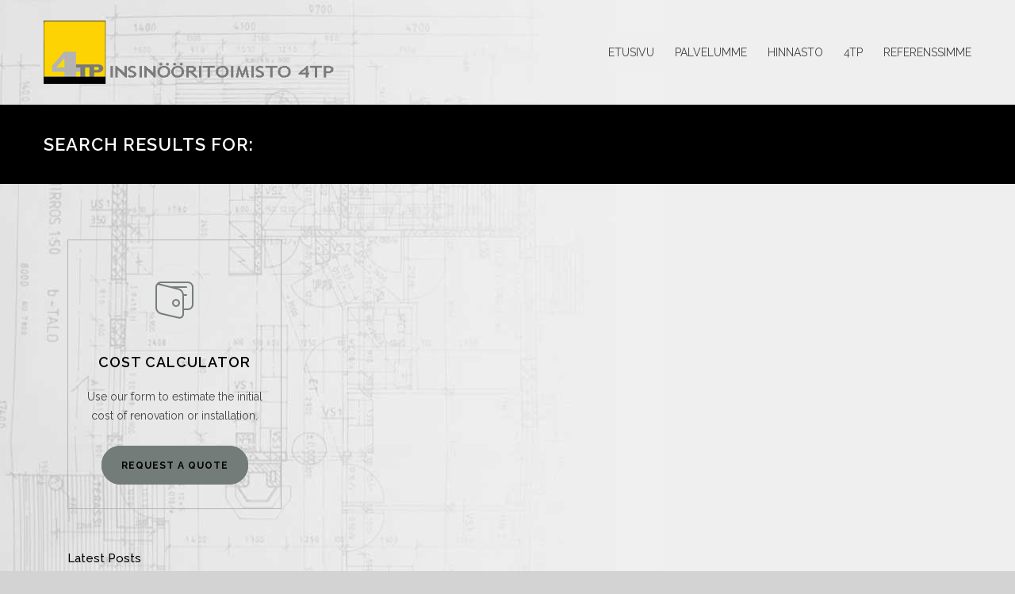

--- FILE ---
content_type: text/html; charset=UTF-8
request_url: http://www.4tp.fi/search-page-template/
body_size: 5727
content:
<!DOCTYPE html>
<html lang="fi">
		<head>
		<!--meta-->
		<meta charset="UTF-8" />
		<meta name="generator" content="WordPress 5.7.14" />
		<meta name="viewport" content="width=device-width, initial-scale=1, maximum-scale=1.2" />
		<meta name="description" content="4TP: Kiinteistöalan asiantuntijapalveluja" />
		<meta name="format-detection" content="telephone=no" />
		<!--style-->
		<link rel="alternate" type="application/rss+xml" title="RSS 2.0" href="http://www.4tp.fi/feed/" />
		<link rel="pingback" href="http://www.4tp.fi/xmlrpc.php" />
		<link rel="shortcut icon" href="http://www.4tp.fi/wp-content/images/favicon.ico" />
		<title>Search Page Template &#8211; www.4tp.fi</title>
<meta name='robots' content='max-image-preview:large' />
<link rel='dns-prefetch' href='//maps.google.com' />
<link rel='dns-prefetch' href='//fonts.googleapis.com' />
<link rel='dns-prefetch' href='//s.w.org' />
<link rel="alternate" type="application/rss+xml" title="www.4tp.fi &raquo; syöte" href="http://www.4tp.fi/feed/" />
<link rel="alternate" type="application/rss+xml" title="www.4tp.fi &raquo; kommenttien syöte" href="http://www.4tp.fi/comments/feed/" />
<link rel="alternate" type="application/rss+xml" title="www.4tp.fi &raquo; Search Page Template kommenttien syöte" href="http://www.4tp.fi/search-page-template/feed/" />
		<script type="text/javascript">
			window._wpemojiSettings = {"baseUrl":"https:\/\/s.w.org\/images\/core\/emoji\/13.0.1\/72x72\/","ext":".png","svgUrl":"https:\/\/s.w.org\/images\/core\/emoji\/13.0.1\/svg\/","svgExt":".svg","source":{"concatemoji":"http:\/\/www.4tp.fi\/wp-includes\/js\/wp-emoji-release.min.js?ver=5.7.14"}};
			!function(e,a,t){var n,r,o,i=a.createElement("canvas"),p=i.getContext&&i.getContext("2d");function s(e,t){var a=String.fromCharCode;p.clearRect(0,0,i.width,i.height),p.fillText(a.apply(this,e),0,0);e=i.toDataURL();return p.clearRect(0,0,i.width,i.height),p.fillText(a.apply(this,t),0,0),e===i.toDataURL()}function c(e){var t=a.createElement("script");t.src=e,t.defer=t.type="text/javascript",a.getElementsByTagName("head")[0].appendChild(t)}for(o=Array("flag","emoji"),t.supports={everything:!0,everythingExceptFlag:!0},r=0;r<o.length;r++)t.supports[o[r]]=function(e){if(!p||!p.fillText)return!1;switch(p.textBaseline="top",p.font="600 32px Arial",e){case"flag":return s([127987,65039,8205,9895,65039],[127987,65039,8203,9895,65039])?!1:!s([55356,56826,55356,56819],[55356,56826,8203,55356,56819])&&!s([55356,57332,56128,56423,56128,56418,56128,56421,56128,56430,56128,56423,56128,56447],[55356,57332,8203,56128,56423,8203,56128,56418,8203,56128,56421,8203,56128,56430,8203,56128,56423,8203,56128,56447]);case"emoji":return!s([55357,56424,8205,55356,57212],[55357,56424,8203,55356,57212])}return!1}(o[r]),t.supports.everything=t.supports.everything&&t.supports[o[r]],"flag"!==o[r]&&(t.supports.everythingExceptFlag=t.supports.everythingExceptFlag&&t.supports[o[r]]);t.supports.everythingExceptFlag=t.supports.everythingExceptFlag&&!t.supports.flag,t.DOMReady=!1,t.readyCallback=function(){t.DOMReady=!0},t.supports.everything||(n=function(){t.readyCallback()},a.addEventListener?(a.addEventListener("DOMContentLoaded",n,!1),e.addEventListener("load",n,!1)):(e.attachEvent("onload",n),a.attachEvent("onreadystatechange",function(){"complete"===a.readyState&&t.readyCallback()})),(n=t.source||{}).concatemoji?c(n.concatemoji):n.wpemoji&&n.twemoji&&(c(n.twemoji),c(n.wpemoji)))}(window,document,window._wpemojiSettings);
		</script>
		<style type="text/css">
img.wp-smiley,
img.emoji {
	display: inline !important;
	border: none !important;
	box-shadow: none !important;
	height: 1em !important;
	width: 1em !important;
	margin: 0 .07em !important;
	vertical-align: -0.1em !important;
	background: none !important;
	padding: 0 !important;
}
</style>
	<link rel='stylesheet' id='wp-block-library-css'  href='http://www.4tp.fi/wp-includes/css/dist/block-library/style.min.css?ver=5.7.14' type='text/css' media='all' />
<link rel='stylesheet' id='contact-form-7-css'  href='http://www.4tp.fi/wp-content/plugins/contact-form-7/includes/css/styles.css?ver=5.4.1' type='text/css' media='all' />
<link rel='stylesheet' id='google-font-raleway-css'  href='//fonts.googleapis.com/css?family=Raleway%3A100%2C300%2C400%2C500%2C600%2C700%2C900&#038;ver=5.7.14' type='text/css' media='all' />
<link rel='stylesheet' id='reset-css'  href='http://www.4tp.fi/wp-content/themes/renovate/style/reset.css?ver=5.7.14' type='text/css' media='all' />
<link rel='stylesheet' id='superfish-css'  href='http://www.4tp.fi/wp-content/themes/renovate/style/superfish.css?ver=5.7.14' type='text/css' media='all' />
<link rel='stylesheet' id='prettyPhoto-css'  href='http://www.4tp.fi/wp-content/themes/renovate/style/prettyPhoto.css?ver=5.7.14' type='text/css' media='all' />
<link rel='stylesheet' id='jquery-qtip-css'  href='http://www.4tp.fi/wp-content/themes/renovate/style/jquery.qtip.css?ver=5.7.14' type='text/css' media='all' />
<link rel='stylesheet' id='odometer-css'  href='http://www.4tp.fi/wp-content/themes/renovate/style/odometer-theme-default.css?ver=5.7.14' type='text/css' media='all' />
<link rel='stylesheet' id='animations-css'  href='http://www.4tp.fi/wp-content/themes/renovate/style/animations.css?ver=5.7.14' type='text/css' media='all' />
<link rel='stylesheet' id='main-style-css'  href='http://www.4tp.fi/wp-content/themes/renovate/style.css?ver=5.7.14' type='text/css' media='all' />
<link rel='stylesheet' id='responsive-css'  href='http://www.4tp.fi/wp-content/themes/renovate/style/responsive.css?ver=5.7.14' type='text/css' media='all' />
<link rel='stylesheet' id='re-streamline-small-css'  href='http://www.4tp.fi/wp-content/themes/renovate/fonts/streamline-small/styles.css?ver=5.7.14' type='text/css' media='all' />
<link rel='stylesheet' id='re-streamline-large-css'  href='http://www.4tp.fi/wp-content/themes/renovate/fonts/streamline-large/styles.css?ver=5.7.14' type='text/css' media='all' />
<link rel='stylesheet' id='re-template-css'  href='http://www.4tp.fi/wp-content/themes/renovate/fonts/template/styles.css?ver=5.7.14' type='text/css' media='all' />
<link rel='stylesheet' id='re-social-css'  href='http://www.4tp.fi/wp-content/themes/renovate/fonts/social/styles.css?ver=5.7.14' type='text/css' media='all' />
<link rel='stylesheet' id='custom-css'  href='http://www.4tp.fi/wp-content/themes/renovate/custom.css?ver=5.7.14' type='text/css' media='all' />
<link rel='stylesheet' id='js_composer_front-css'  href='http://www.4tp.fi/wp-content/plugins/js_composer/assets/css/js_composer.min.css?ver=4.9.2' type='text/css' media='all' />
<script type='text/javascript' src='http://www.4tp.fi/wp-includes/js/jquery/jquery.min.js?ver=3.5.1' id='jquery-core-js'></script>
<script type='text/javascript' src='http://www.4tp.fi/wp-includes/js/jquery/jquery-migrate.min.js?ver=3.3.2' id='jquery-migrate-js'></script>
<script type='text/javascript' src='//maps.google.com/maps/api/js?sensor=false&#038;ver=5.7.14' id='google-maps-v3-js'></script>
<link rel="https://api.w.org/" href="http://www.4tp.fi/wp-json/" /><link rel="alternate" type="application/json" href="http://www.4tp.fi/wp-json/wp/v2/pages/294" /><link rel="EditURI" type="application/rsd+xml" title="RSD" href="http://www.4tp.fi/xmlrpc.php?rsd" />
<link rel="wlwmanifest" type="application/wlwmanifest+xml" href="http://www.4tp.fi/wp-includes/wlwmanifest.xml" /> 
<meta name="generator" content="WordPress 5.7.14" />
<link rel="canonical" href="http://www.4tp.fi/search-page-template/" />
<link rel='shortlink' href='http://www.4tp.fi/?p=294' />
<link rel="alternate" type="application/json+oembed" href="http://www.4tp.fi/wp-json/oembed/1.0/embed?url=http%3A%2F%2Fwww.4tp.fi%2Fsearch-page-template%2F" />
<link rel="alternate" type="text/xml+oembed" href="http://www.4tp.fi/wp-json/oembed/1.0/embed?url=http%3A%2F%2Fwww.4tp.fi%2Fsearch-page-template%2F&#038;format=xml" />
<meta name="generator" content="Powered by Visual Composer - drag and drop page builder for WordPress."/>
<!--[if lte IE 9]><link rel="stylesheet" type="text/css" href="http://www.4tp.fi/wp-content/plugins/js_composer/assets/css/vc_lte_ie9.min.css" media="screen"><![endif]--><!--[if IE  8]><link rel="stylesheet" type="text/css" href="http://www.4tp.fi/wp-content/plugins/js_composer/assets/css/vc-ie8.min.css" media="screen"><![endif]--><style type="text/css" id="custom-background-css">
body.custom-background { background-color: #d3d3d3; }
</style>
	<noscript><style type="text/css"> .wpb_animate_when_almost_visible { opacity: 1; }</style></noscript><!--custom style-->
<style type="text/css">
		p a,
	table a,
	blockquote:before,
	.header h1,
	.header h1 a,
	.sf-menu li:hover a, .sf-menu li:hover a:visited,
	.sf-menu a:hover,
	.sf-menu a:visited:hover,
	.sf-menu li.current-menu-item a,
	.sf-menu li.current-menu-parent a,
	.sf-menu li.current-menu-ancestor a,
	.menu-container .sf-menu li ul li.current-menu-item a,
	.menu-container .sf-menu li ul li.current-menu-parent a,
	.menu-container .sf-menu li ul li.current-menu-ancestor a,
	.menu-container .sf-menu li.menu-item-has-children ul li a:hover,
	.menu-container .sf-menu li.menu-item-has-children:hover ul li.current-menu-item a,
	.menu-container .sf-menu li.menu-item-has-children:hover ul li.current-menu-parent a,
	.menu-container .sf-menu li.menu-item-has-children:hover ul li.current-menu-ancestor a,
	.menu-container .sf-menu li.menu-item-has-children:hover ul li.current-menu-item ul li a:hover,
	.menu-container .sf-menu li.menu-item-has-children:hover ul li.current-menu-parent ul li a:hover,
	.menu-container .sf-menu li.menu-item-has-children:hover ul li.current-menu-ancestor ul li a:hover,
	.menu-container .sf-menu li.menu-item-has-children:hover ul li ul li.current-menu-item a,
	.menu-container .sf-menu li.menu-item-has-children:hover ul li ul li.current-menu-parent a,
	.menu-container .sf-menu li.menu-item-has-children:hover ul li ul li.current-menu-ancestor a,
	.menu-container .sf-menu li:hover ul li.sfHover>a,
	.feature-item:before,
	.contact-details-box:before,
	.blog .post-details .date h2,
	.blog .post-details li:before,
	.re-action-button:before,
	.announcement .vertical-align-cell:before,
	.call-to-action:before,
	#cancel-comment,
	.list li a,
	li.template-bullet:before,
	.ui-tabs-nav a:before,
	.accordion  .ui-accordion-header .ui-accordion-header-icon,
	.cost-calculator-box:before,
	.cost-calculator-price,
	.ui-selectmenu-button.ui-corner-top .ui-icon,
	.ui-selectmenu-button:hover .ui-icon,
	.ui-selectmenu-menu .ui-menu li.ui-state-focus
		{
		color: #747c7a;
	}
		.our-clients-pagination a.selected,
	.our-clients-pagination a:hover,
	.slider-control:hover,
	.widget_categories a:hover,
	.widget_archive a:hover,
	.widget_tag_cloud a:hover,
	.taxonomies a:hover,
	.pagination li a:hover,
	.pagination li.selected a,
	.pagination li.selected span,
	.pagination.post-pagination span,
	.pagination.post-pagination a:hover span,
	.accordion .ui-accordion-header.ui-state-active,
	.social-icons.yellow li,
	.cost-calculator-box label,
	.more,
	.more[type="submit"],
	.more.simple:hover,
	.slider-content-box h2
		{
		border-color: #747c7a;
	}
	.ui-tabs-nav li.ui-tabs-active:after,
	.ui-slider-handle .cost-slider-tooltip .arrow:before
		{
		border-color: #747c7a transparent;
	}
	h2.widgettitle:after,
	.box-header:after,
	.mobile-menu li.current-menu-item>a,
	.mobile-menu li.current-menu-ancestor ul li.current-menu-item a,
	.mobile-menu li.current-menu-ancestor ul li.current-menu-parent ul li.current-menu-item a,
	.mobile-menu li.current-menu-ancestor a,
	.mobile-menu li.current-menu-ancestor ul li.current-menu-parent a,
	.mobile-menu li.current-menu-ancestor ul li.current-menu-parent ul li.current-menu-parent a,
	.mobile-menu-switch:hover .line,
	.vertical-menu li.current-menu-item a,
	.vertical-menu li:hover a,
	.site-container .vc_row.yellow,
	.testimonials-list p:after,
	.our-clients-pagination a.selected,
	.our-clients-pagination a:hover,
	.slider-control:hover,
	span.number:after, 
	span.odometer.number:after,
	.widget_categories a:hover,
	.widget_archive a:hover,
	.widget_tag_cloud a:hover,
	.taxonomies a:hover,
	a.re-action-button.selected,
	a.re-action-button:hover,
	.pagination li a:hover,
	.pagination li.selected a,
	.pagination li.selected span,
	.pagination.post-pagination span,
	.pagination.post-pagination a:hover span,
	.ui-tabs-nav li a:hover,
	.ui-tabs-nav li a.selected,
	.ui-tabs-nav li.ui-tabs-active a,
	.small.gray .ui-tabs-nav li a:hover,
	.small.gray .ui-tabs-nav li a.selected,
	.small.gray .ui-tabs-nav li.ui-tabs-active a,
	.accordion .ui-accordion-header.ui-state-active,
	.social-icons.yellow li,
	.ui-slider-handle:after,
	.ui-slider-handle .cost-slider-tooltip .value,
	.ui-slider-range-min,
	.more,
	.more[type="submit"],
	.more.simple:hover,
	.scroll-top:hover,
	body .vc_progress_bar .vc_single_bar .vc_bar
		{
		background-color: #747c7a;
	}
	</style>	</head>
		<body class="page-template page-template-search page-template-search-php page page-id-294 custom-background wpb-js-composer js-comp-ver-4.9.2 vc_responsive">
		<div class="site-container">
						<!-- Header -->
			<div class="header-container">
				<div class="vertical-align-table">
					<div class="header clearfix">
						<div class="logo vertical-align-cell">
							<h1><a href="http://www.4tp.fi" title="www.4tp.fi">
														<img src="http://www.4tp.fi/wp-content/uploads/2016/02/4tp_logo-txt.png" alt="logo">
																					</a></h1>
						</div>
														<a href="#" class="mobile-menu-switch vertical-align-cell">
									<span class="line"></span>
									<span class="line"></span>
									<span class="line"></span>
								</a>
								<div class="menu-container clearfix vertical-align-cell">
								<nav class="menu-main-menu-container"><ul id="menu-main-menu" class="sf-menu"><li id="menu-item-639" class="menu-item menu-item-type-post_type menu-item-object-page menu-item-home menu-item-639"><a href="http://www.4tp.fi/">ETUSIVU</a></li>
<li id="menu-item-1116" class="menu-item menu-item-type-post_type menu-item-object-page menu-item-has-children menu-item-1116"><a href="http://www.4tp.fi/palvelumme/">PALVELUMME</a>
<ul class="sub-menu">
	<li id="menu-item-769" class="menu-item menu-item-type-post_type menu-item-object-ql_services menu-item-769"><a href="http://www.4tp.fi/services/kuntotarkastukset/">KUNTOTARKASTUKSET</a></li>
	<li id="menu-item-765" class="menu-item menu-item-type-post_type menu-item-object-ql_services menu-item-765"><a href="http://www.4tp.fi/services/htt-tavarantarkastus/">HTT-TAVARANTARKASTUS</a></li>
	<li id="menu-item-768" class="menu-item menu-item-type-post_type menu-item-object-ql_services menu-item-768"><a href="http://www.4tp.fi/services/asiantuntijatyot/">ASIANTUNTIJATYÖT</a></li>
	<li id="menu-item-767" class="menu-item menu-item-type-post_type menu-item-object-ql_services menu-item-767"><a href="http://www.4tp.fi/services/muut-palvelut/">MUUT PALVELUT</a></li>
</ul>
</li>
<li id="menu-item-674" class="menu-item menu-item-type-post_type menu-item-object-page menu-item-674"><a href="http://www.4tp.fi/hinnasto/">HINNASTO</a></li>
<li id="menu-item-649" class="menu-item menu-item-type-post_type menu-item-object-page menu-item-649"><a href="http://www.4tp.fi/about/">4TP</a></li>
<li id="menu-item-1197" class="menu-item menu-item-type-post_type menu-item-object-page menu-item-1197"><a href="http://www.4tp.fi/referenssit/">REFERENSSIMME</a></li>
</ul></nav>								</div>
								<div class="mobile-menu-container">
									<div class="mobile-menu-divider"></div>
									<nav class="menu-main-menu-container"><ul id="menu-main-menu-1" class="mobile-menu"><li class="menu-item menu-item-type-post_type menu-item-object-page menu-item-home menu-item-639"><a href="http://www.4tp.fi/">ETUSIVU</a></li>
<li class="menu-item menu-item-type-post_type menu-item-object-page menu-item-has-children menu-item-1116"><a href="http://www.4tp.fi/palvelumme/">PALVELUMME</a>
<ul class="sub-menu">
	<li class="menu-item menu-item-type-post_type menu-item-object-ql_services menu-item-769"><a href="http://www.4tp.fi/services/kuntotarkastukset/">KUNTOTARKASTUKSET</a></li>
	<li class="menu-item menu-item-type-post_type menu-item-object-ql_services menu-item-765"><a href="http://www.4tp.fi/services/htt-tavarantarkastus/">HTT-TAVARANTARKASTUS</a></li>
	<li class="menu-item menu-item-type-post_type menu-item-object-ql_services menu-item-768"><a href="http://www.4tp.fi/services/asiantuntijatyot/">ASIANTUNTIJATYÖT</a></li>
	<li class="menu-item menu-item-type-post_type menu-item-object-ql_services menu-item-767"><a href="http://www.4tp.fi/services/muut-palvelut/">MUUT PALVELUT</a></li>
</ul>
</li>
<li class="menu-item menu-item-type-post_type menu-item-object-page menu-item-674"><a href="http://www.4tp.fi/hinnasto/">HINNASTO</a></li>
<li class="menu-item menu-item-type-post_type menu-item-object-page menu-item-649"><a href="http://www.4tp.fi/about/">4TP</a></li>
<li class="menu-item menu-item-type-post_type menu-item-object-page menu-item-1197"><a href="http://www.4tp.fi/referenssit/">REFERENSSIMME</a></li>
</ul></nav>								</div>
													</div>
				</div>
			</div>
		<!-- /Header --><div class="theme-page padding-bottom-66">
	<div class="vc_row wpb_row vc_row-fluid gray full-width page-header vertical-align-table">
		<div class="vc_row wpb_row vc_inner vc_row-fluid full-width padding-top-bottom-50 vertical-align-cell">
			<div class="vc_row wpb_row vc_inner vc_row-fluid">
				<div class="page-header-left">
					<h1 class="page-title">SEARCH RESULTS FOR: </h1>
				</div>
				<div class="page-header-right">
					<div class="bread-crumb-container">
						<label>You Are Here:</label>
						<ul class="bread-crumb">
							<li>
								<a href="http://www.4tp.fi" title="Home">
									HOME								</a>
							</li>
							<li class="separator">
								&#47;
							</li>
							<li>
								SEARCH RESULTS							</li>
						</ul>
					</div>
				</div>
			</div>
		</div>
	</div>
	<div class="clearfix">
		<div class="vc_row wpb_row vc_row-fluid margin-top-70"><div class="wpb_column vc_column_container vc_col-sm-9"><div class="wpb_wrapper"></div></div><div class="wpb_column vc_column_container vc_col-sm-3 re-smart-column"><div class="wpb_wrapper"><div class="call-to-action sl-small-wallet"><h4>COST CALCULATOR</h4><p>Use our form to estimate the initial cost of renovation or installation.</p><a class="more" href="#" title="REQUEST A QUOTE">REQUEST A QUOTE</a></div><h6 class="box-header page-margin-top">Latest Posts</h6><h6 class="box-header page-margin-top">Most Viewed</h6><h6 class="box-header page-margin-top">Text Widget</h6><div class="vc_wp_text wpb_content_element margin-top-24"><div class="widget widget_text">			<div class="textwidget"><p>Here is a text widget settings ipsum lore tora dolor sit amet velum. Maecenas est velum, gravida <a href="#">Vehicula Dolor</a></p>
</div>
		</div></div><div class="vc_wp_categories wpb_content_element page-margin-top clearfix"><div class="widget widget_categories"><h2 class="widgettitle">Categories</h2>
			<ul>
				<li class="cat-item-none">Ei kategorioita</li>			</ul>

			</div></div><div class="vc_wp_archives wpb_content_element page-margin-top full-width clearfix"><div class="widget widget_archive"><h2 class="widgettitle">Archives</h2>
			<ul>
							</ul>

			</div></div><div class="vc_wp_tagcloud wpb_content_element page-margin-top clearfix"></div></div></div></div>
	</div>
</div>
						<div class="vc_row wpb_row vc_row-fluid yellow footer-row full-width padding-top-bottom-30">
				<div class="vc_row wpb_row vc_inner vc_row-fluid">
					<div class='vc_col-sm-4 wpb_column vc_column_container widget re_contact_info_widget'><div class="contact-details-box sl-small-phone"><p>Puhelin<br />
+358 (0)50 375 5970</p></div></div><div class='vc_col-sm-4 wpb_column vc_column_container widget re_contact_info_widget'><div class="contact-details-box sl-small-location"><p>Penkkikuja 4C<br />
02770 Espoo</p></div></div><div class='vc_col-sm-4 wpb_column vc_column_container widget re_contact_info_widget'><div class="contact-details-box sl-small-mail"><p>Sähköposti:<br />
<a href="mailto:juha.miikkola@4tp.fi">juha.miikkola (at) 4tp.fi</a></p></div></div>				</div>
			</div>
					</div>
		<div class="background-overlay"></div>
		<script type='text/javascript' src='http://www.4tp.fi/wp-includes/js/dist/vendor/wp-polyfill.min.js?ver=7.4.4' id='wp-polyfill-js'></script>
<script type='text/javascript' id='wp-polyfill-js-after'>
( 'fetch' in window ) || document.write( '<script src="http://www.4tp.fi/wp-includes/js/dist/vendor/wp-polyfill-fetch.min.js?ver=3.0.0"></scr' + 'ipt>' );( document.contains ) || document.write( '<script src="http://www.4tp.fi/wp-includes/js/dist/vendor/wp-polyfill-node-contains.min.js?ver=3.42.0"></scr' + 'ipt>' );( window.DOMRect ) || document.write( '<script src="http://www.4tp.fi/wp-includes/js/dist/vendor/wp-polyfill-dom-rect.min.js?ver=3.42.0"></scr' + 'ipt>' );( window.URL && window.URL.prototype && window.URLSearchParams ) || document.write( '<script src="http://www.4tp.fi/wp-includes/js/dist/vendor/wp-polyfill-url.min.js?ver=3.6.4"></scr' + 'ipt>' );( window.FormData && window.FormData.prototype.keys ) || document.write( '<script src="http://www.4tp.fi/wp-includes/js/dist/vendor/wp-polyfill-formdata.min.js?ver=3.0.12"></scr' + 'ipt>' );( Element.prototype.matches && Element.prototype.closest ) || document.write( '<script src="http://www.4tp.fi/wp-includes/js/dist/vendor/wp-polyfill-element-closest.min.js?ver=2.0.2"></scr' + 'ipt>' );( 'objectFit' in document.documentElement.style ) || document.write( '<script src="http://www.4tp.fi/wp-includes/js/dist/vendor/wp-polyfill-object-fit.min.js?ver=2.3.4"></scr' + 'ipt>' );
</script>
<script type='text/javascript' id='contact-form-7-js-extra'>
/* <![CDATA[ */
var wpcf7 = {"api":{"root":"http:\/\/www.4tp.fi\/wp-json\/","namespace":"contact-form-7\/v1"}};
/* ]]> */
</script>
<script type='text/javascript' src='http://www.4tp.fi/wp-content/plugins/contact-form-7/includes/js/index.js?ver=5.4.1' id='contact-form-7-js'></script>
<script type='text/javascript' src='http://www.4tp.fi/wp-includes/js/jquery/ui/core.min.js?ver=1.12.1' id='jquery-ui-core-js'></script>
<script type='text/javascript' src='http://www.4tp.fi/wp-includes/js/jquery/ui/accordion.min.js?ver=1.12.1' id='jquery-ui-accordion-js'></script>
<script type='text/javascript' src='http://www.4tp.fi/wp-includes/js/jquery/ui/tabs.min.js?ver=1.12.1' id='jquery-ui-tabs-js'></script>
<script type='text/javascript' src='http://www.4tp.fi/wp-includes/js/jquery/ui/menu.min.js?ver=1.12.1' id='jquery-ui-menu-js'></script>
<script type='text/javascript' src='http://www.4tp.fi/wp-includes/js/jquery/ui/selectmenu.min.js?ver=1.12.1' id='jquery-ui-selectmenu-js'></script>
<script type='text/javascript' src='http://www.4tp.fi/wp-includes/js/jquery/ui/mouse.min.js?ver=1.12.1' id='jquery-ui-mouse-js'></script>
<script type='text/javascript' src='http://www.4tp.fi/wp-includes/js/jquery/ui/slider.min.js?ver=1.12.1' id='jquery-ui-slider-js'></script>
<script type='text/javascript' src='http://www.4tp.fi/wp-content/themes/renovate/js/jquery.ui.touch-punch.min.js?ver=5.7.14' id='jquery-ui-touch-punch-js'></script>
<script type='text/javascript' src='http://www.4tp.fi/wp-content/themes/renovate/js/jquery.isotope.min.js?ver=5.7.14' id='jquery-isotope-js'></script>
<script type='text/javascript' src='http://www.4tp.fi/wp-content/themes/renovate/js/jquery.ba-bbq.min.js?ver=5.7.14' id='jquery-ba-bqq-js'></script>
<script type='text/javascript' src='http://www.4tp.fi/wp-content/themes/renovate/js/jquery.easing.1.3.min.js?ver=5.7.14' id='jquery-easing-js'></script>
<script type='text/javascript' src='http://www.4tp.fi/wp-content/themes/renovate/js/jquery.carouFredSel-6.2.1-packed.js?ver=5.7.14' id='jquery-carouFredSel-js'></script>
<script type='text/javascript' src='http://www.4tp.fi/wp-content/themes/renovate/js/jquery.touchSwipe.min.js?ver=5.7.14' id='jquery-touchSwipe-js'></script>
<script type='text/javascript' src='http://www.4tp.fi/wp-content/themes/renovate/js/jquery.transit.min.js?ver=5.7.14' id='jquery-transit-js'></script>
<script type='text/javascript' src='http://www.4tp.fi/wp-content/themes/renovate/js/jquery.hint.min.js?ver=5.7.14' id='jquery-hint-js'></script>
<script type='text/javascript' src='http://www.4tp.fi/wp-content/themes/renovate/js/jquery.costCalculator.min.js?ver=5.7.14' id='jquery-costCalculator-js'></script>
<script type='text/javascript' src='http://www.4tp.fi/wp-content/themes/renovate/js/jquery.parallax.min.js?ver=5.7.14' id='jquery-parallax-js'></script>
<script type='text/javascript' src='http://www.4tp.fi/wp-content/themes/renovate/js/jquery.qtip.min.js?ver=5.7.14' id='jquery-qtip-js'></script>
<script type='text/javascript' src='http://www.4tp.fi/wp-content/themes/renovate/js/jquery.blockUI.min.js?ver=5.7.14' id='jquery-block-ui-js'></script>
<script type='text/javascript' src='http://www.4tp.fi/wp-content/themes/renovate/js/jquery.prettyPhoto.js?ver=5.7.14' id='jquery-prettyPhoto-js'></script>
<script type='text/javascript' id='theme-main-js-extra'>
/* <![CDATA[ */
var config = [];
config = {"ajaxurl":"http:\/\/www.4tp.fi\/wp-admin\/admin-ajax.php","themename":"renovate","home_url":"http:\/\/www.4tp.fi","is_rtl":0};;
/* ]]> */
</script>
<script type='text/javascript' src='http://www.4tp.fi/wp-content/themes/renovate/js/main.js?ver=5.7.14' id='theme-main-js'></script>
<script type='text/javascript' src='http://www.4tp.fi/wp-content/themes/renovate/js/odometer.min.js?ver=5.7.14' id='jquery-odometer-js'></script>
<script type='text/javascript' src='http://www.4tp.fi/wp-includes/js/wp-embed.min.js?ver=5.7.14' id='wp-embed-js'></script>
<script type='text/javascript' src='http://www.4tp.fi/wp-content/plugins/js_composer/assets/js/dist/js_composer_front.min.js?ver=4.9.2' id='wpb_composer_front_js-js'></script>
	</body>
</html>

--- FILE ---
content_type: text/css
request_url: http://www.4tp.fi/wp-content/themes/renovate/style/responsive.css?ver=5.7.14
body_size: 3422
content:
@media screen and (max-width:1189px)
{
	/* --- site container --- */
	.site-container.boxed
	{
		max-width: 850px;
	}
	p.description,
	.description p
	{
		font-size: 14px;
		line-height: 24px;
	}
	.vc_col-sm-6.padding-left-right-100
	{
		padding: 0 50px !important;
	}
	.vc_col-sm-4.padding-left-right-100
	{
		padding: 0 30px !important;
	}
	.padding-bottom-50,
	.vc_column_container.padding-bottom-50
	{
		padding-bottom: 35px !important;
	}
	.padding-bottom-61
	{
		padding-bottom: 46px;
	}
	.padding-bottom-66
	{
		padding-bottom: 51px;
	}
	.padding-bottom-70
	{
		padding-bottom: 55px;
	}
	.padding-bottom-87
	{
		padding-bottom: 72px;
	}
	.padding-top-54
	{
		padding-top: 39px;
	}
	.padding-top-67
	{
		padding-top: 52px;
	}
	.padding-top-70
	{
		padding-top: 55px;
	}
	.margin-top-67
	{
		margin-top: 52px;
	}
	.margin-top-70
	{
		margin-top: 55px;
	}
	/* --- headers --- */
	h4
	{
		font-size: 14px;
		line-height: 24px;
	}
	/* --- containers --- */
	.header-top-bar,
	.header,
	.site-container .vc_row,
	.site-container .vc_row.full-width .vc_col-sm-12.wpb_column .vc_row,
	.vc_row.full-width>.vc_col-sm-12>.wpb_wrapper>.announcement
	{
		width: 750px;
	}
	.header-container
	{
		padding: 26px 0 13px;
	}
	.header .logo
	{
		width: auto;
	}
	.header-container.sticky.move
	{
		padding: 20px 0 7px;
	}
	.boxed .header-container.sticky.move
	{
		max-width: 850px;
	}
	/* --- page header --- */
	.page-header-left
	{
		width: 300px;
	}
	.page-header-right
	{	
		width: 450px;
	}
	/* --- menu --- */
	.menu-container
	{
		float: left;
		clear: both;
		width: 100%;
		margin-top: 20px;
	}
	.menu-container nav
	{
		float: left;
	}
	.sf-menu li a, .sf-menu li a:visited
	{
		padding: 12px 0 12px 16px;
	}
	.header-container.sticky.move .menu-container
	{
		margin-top: 5px;
	}
	/* --- vertical menu --- */
	.vertical-menu li a
	{
		padding: 18px 10px 18px 11px;
	}
	/* --- page --- */
	.page-margin-top,
	.error404 .feature-item.feature-item-big h4.page-margin-top,
	.page-template-404 .feature-item.feature-item-big h4.page-margin-top
	{
		margin-top: 35px;
	}
	.page-margin-top-section
	{
		margin-top: 50px;
	}
	.page-padding-top
	{
		padding-top: 35px;
	}
	.page-padding-top-section
	{
		padding-top: 50px;
	}
	/* --- slider revolution --- */
	.tp-revslider-mainul .tp-parallax-wrap
	{
		top: auto !important;
		bottom: 50px !important;
	}
	.tp-revslider-mainul .tp-mask-wrap,
	.tp-revslider-mainul .tp-loop-wrap
	{
		position: relative !important;
	}
	.slider-content-box
	{
		max-width: 380px;
		margin-left: 50px;
		padding-bottom: 42px;
	}
	.slider-content-box h2
	{
		font-size: 21px;
		line-height: 32px;
		padding: 16px 25px 17px;
	}
	.slider-content-box p
	{
		font-size: 14px;
		line-height: 24px;
		padding: 19px 25px 36px;
	}
	.slider-content-box .more
	{
		margin-left: 25px;
	}
	/* --- page layout --- */
	.vc_row .vc_col-sm-6 
	{
		width: 360px;
	}
	.vc_row .vc_col-sm-4,
	.vc_row .vc_col-sm-8 .vc_col-sm-6
	{
		width: 230px;
	}
	.vc_row .vc_col-sm-8 .cost-calculator-box .vc_col-sm-6
	{
		width: 200px;
	}
	.vc_row .vc_col-sm-8
	{
		width: 490px;
	}
	.vc_row .vc_col-sm-4 .column-1-2
	{
		width: 100%;
		margin-left: 0;
	}
	.column-2-3 .column-1-3
	{
		width: 156px;
	}
	.vc_row .vc_col-sm-3,
	.vc_row .vc_col-sm-6 .vc_col-sm-6
	{
		width: 165px;
	}
	.vc_row .vc_col-sm-9
	{
		width: 555px;
	}
	.vc_row .vc_col-sm-9 .vc_col-sm-9
	{
		width: 412px;
	}
	.vc_row .vc_col-sm-9  .vc_col-sm-6
	{
		width: 262px;
	}
	.row-4-4
	{
		display: flex;
		display: -ms-flexbox;
		display: -webkit-flexbox;
		display: -webkit-flex;
		flex-wrap: wrap;
		-webkit-flex-wrap: wrap;
		-ms-flex-wrap: wrap;
	}
	.row-4-4.vc_row .vc_col-sm-3
	{
		width: 360px;
	}
	.row-4-4.vc_row .vc_col-sm-3:nth-child(odd)
	{
		margin-left: 0;
	}
	.row-4-4.vc_row .vc_col-sm-3:nth-child(n+3)
	{
		margin-top: 35px;
	}
	/* --- blog --- */
	.blog .post-content
	{
		width: 435px;
	}
	.row-4-4.vc_row .vc_col-sm-3 .blog.small .post-content
	{
		width: 250px;
	}
	.blog.three-columns .post-details li
	{
		padding: 10px;
	}
	.blog.three-columns .post-details li.date::before,
	.blog.small .post-image
	{
		display: none;
	}
	.row-4-4.vc_row .vc_col-sm-3 .blog.small .post-image
	{
		display: block;
	}
	.vc_row .vc_col-sm-6 .blog .post-content
	{
		width: 240px;
	}
	/* --- comments list --- */
	#comments-list .comment-details
	{
		width: 435px;
	}
	#comments-list .children .comment-details
	{
		width: 315px;
	}
	/* --- buttons ---*/
	h3 .more
	{
		margin-left: 30px;
	}
	/* --- services --- */
	.services-list li
	{
		width: 250px;
	}
	.services-list li h4.box-header::after,
	.services-list li p
	{
		margin-top: 15px;
	}
	.services-list li p
	{
		padding: 0 15px;
	}
	/* --- projects --- */
	.projects-list.isotope li,
	.projects-list.isotope li>a,
	.projects-list.isotope a>img
	{
		width: 230px;
		/*height: auto;*/
		height: 153px;
	}
	.projects-list.isotope li:hover .view p.description
	{
		margin-bottom: 25px;
	}
	.projects-list.isotope .more
	{
		padding: 12px 14px 11px;
		font-size: 11px;
	}
	/* --- features --- */
	.feature-item p
	{
		margin-top: 16px;
	}
	.vc_row .vc_col-sm-4 .feature-item::before
	{
		margin-right: 15px;
	}
	.vc_row .vc_col-sm-4 .feature-item p
	{
		margin-left: 103px;
	}
	.vc_row .vc_col-sm-4 .feature-item.feature-item-big::before
	{
		margin-right: auto;
	}
	.vc_row .vc_col-sm-4 .feature-item.feature-item-big p
	{
		margin-left: auto;
	}
	/* --- contact details --- */
	.contact-details li
	{
		padding: 15px 12px;
	}
	.contact-details li::before
	{
		margin-right: 5px;
	}
	.contact-details li:last-child
	{
		border: none;
	}
	/* --- testimonails --- */
	.testimonials-container .caroufredsel_wrapper_testimonials
	{
		width: 630px !important;
	}
	.testimonials-list li
	{
		width: 630px;
	}
	.testimonials-list p
	{
		font-size: 18px;
		padding: 29px 30px 0;
		line-height: 28px;
		font-weight: 400;
	}
	/* --- our clients --- */
	.our-clients-list li
	{
		width: 165px;
		height: 116px;
	}
	/* --- contact details --- */
	.contact-details-box:before
	{
		float: none;
		margin-left: auto;
		margin-right: auto;
	}
	.contact-details-box p
	{
		clear: both;
		text-align: center;
	}
	/* --- tabs navigation --- */
	.tabs .ui-tabs-panel p
	{
		padding: 24px 0 0; 
	}
	/* --- call to action --- */
	.call-to-action .more
	{
		display: block;
	}
	/* --- cost calculator --- */
	.ui-slider
	{
		width: 328px;
	}
	.cost-calculator-box .cost-slider-container
	{
		clear: both;
		margin-left: 0;
		margin-top: 10px;
	}
	.ui-selectmenu-button
	{
		width: 240px !important;
	}
	.contact-form .cost-calculator-box p
	{
		margin-top: 0;
		padding: 0;
	}
	.contact-form .cost-calculator-sum p
	{
		margin-top: 14px;
	}
	.cost-calculator-box input.big
	{
		width: 160px;
	}
}
@media screen and (max-width:767px)
{
	/* --- site container --- */
	.site-container.boxed
	{
		max-width: 562px;
	}
	/* --- headers --- */
	h2,
	.error404 .feature-item.feature-item-big h4,
	.page-template-404 .feature-item.feature-item-big h4
	{
		font-size: 24px;
		line-height: 36px;
	}
	h3
	{
		font-size: 18px;
		line-height: 28px;
	}
	/* --- containers --- */
	.header-top-bar,
	.header,
	.site-container .vc_row,
	.site-container .vc_row.full-width .vc_col-sm-12.wpb_column .vc_row,
	.vc_row.full-width>.vc_col-sm-12>.wpb_wrapper>.announcement,
	.menu-container
	{
		width: 462px;
	}
	.header-container,
	.header-container.sticky.move
	{
		padding: 26px 0;
	}
	.header .logo
	{
		width: 432px;
	}
	.re-smart-column .wpb_wrapper
	{
		width: auto !important;
		position: static !important;
	}
	.re-smart-column
	{
		height: auto !important;
	}
	/* --- page header --- */
	.page-header-left,
	.page-header-right
	{
		width: 100%;
	}
	.bread-crumb-container
	{
		float: left;
	}
	/* --- menu --- */
	.menu-container
	{
		margin-top: 0;
	}
	.mobile-menu-container
	{
		display: block;
	}
	.mobile-menu-container nav
	{
		float: none;
	}
	.header-container.sticky.move
	{
		position: static;
		top: auto;
		width: auto;
		box-shadow: none;
		-moz-box-shadow: none;
		-webkit-box-shadow: none;
	}
	.sf-menu
	{
		display: none;
	}
	.header .mobile-menu-switch
	{
		display: table-cell;
	}
	.header-container.sticky.move .menu-container
	{
		margin-top: 0;
	}
	/* --- vertical menu --- */
	.vertical-menu li a
	{
		padding: 18px 18px 18px 19px;
	}
	/* --- slider revolution --- */
	.tp-revslider-mainul .tp-parallax-wrap
	{
		bottom: 20px !important;
	}
	.slider-content-box
	{
		max-width: 300px;
		margin-left: 20px;
		padding-bottom: 0px;
	}
	.slider-content-box h2
	{
		font-size: 16px;
		font-weight: 500;
		line-height: 26px;
		padding: 11px 18px 11px;
	}
	.slider-content-box p
	{
		font-size: 13px;
		line-height: 21px;
		padding: 13px 18px 15px;
	}
	.slider-content-box .more
	{
		display: none;
	}
	/* --- page layout --- */
	.flex-box
	{
		display: block;
	}
	.flex-hide
	{
		display: inline;
	}
	.flex-box .wpb_column
	{
		background: none !important;
	}
	.vc_row .wpb_column
	{
		margin-top: 40px;
	}
	.vc_row .wpb_column:first-child
	{
		margin-top: 0;
	}
	.vc_row-fluid [class*="vc_col-sm"]
	{
		margin-left: 0;
	}
	.vc_row .vc_col-sm-6, .vc_row .vc_col-sm-4, .vc_row .vc_col-sm-8, .vc_row .vc_col-sm-3, .vc_row .vc_col-sm-9 , .columns.no-width .column-left, .columns.no-width .column-right, .row-4-4.vc_row .vc_col-sm-3,
	.site-container .vc_row.full-width.flex-box>.wpb_column
	{
		width: 100%;
	}
	.vc_row .vc_col-sm-8 .vc_col-sm-6,
	.vc_row .vc_col-sm-4 .column-1-2,
	.vc_row .vc_col-sm-9  .vc_col-sm-6,
	.vc_row .vc_col-sm-6 .vc_col-sm-6
	{
		width: 216px;
	}
	.vc_row .vc_col-sm-8 .cost-calculator-box .vc_col-sm-6
	{
		width: 186px;
	}
	.vc_row .vc_col-sm-8 .vc_col-sm-6,
	.vc_row .vc_col-sm-4 .column-1-2,
	.vc_row .vc_col-sm-9  .vc_col-sm-6,
	.vc_row .vc_col-sm-6 .vc_col-sm-6
	{
		margin-left: 30px;
		margin-top: 0;
	}
	.vc_row .vc_col-sm-8 .vc_col-sm-6:first-child,
	.vc_row .vc_col-sm-4 .column-1-2:first-child,
	.vc_row .vc_col-sm-9  .vc_col-sm-6:first-child,
	.vc_row .vc_col-sm-6 .vc_col-sm-6:first-child
	{
		margin-left: 0;
	}
	.column-2-3 .column-1-3,
	.column-1-3 .column-1-3
	{
		width: 147px;
	}
	.vc_row .vc_col-sm-3.column-right
	{
		clear: both;
	}
	/* --- blog --- */
	.vc_row .wpb_column .blog .post-content
	{
		width: 362px;
	}
	.blog .post-details
	{
		width: 70px;
	}
	.blog.three-columns,
	.blog.three-columns > li.wpb_column
	{
		margin-top: 35px;
	}
	.blog.three-columns > li:first-child
	{
		margin-top: 0;
	}
	.blog.three-columns .post-details li
	{
		padding: 10px 20px;
	}
	.blog.three-columns .post-details li.date::before
	{
		display: inline;
	}
	.row-4-4.vc_row .vc_col-sm-3 .blog.small .post-content,
	.vc_row .blog.small .post-content
	{
		width: 352px;
	}
	.blog.small .post-image
	{
		display: block;
	}
	/* --- comments list --- */
	#comments-list .comment-details
	{
		width: 357px;
		margin-left: 15px;
	}
	#comments-list .children
	{
		margin-left: 45px;
	}
	#comments-list .children .comment-details
	{
		width: 312px;
	}
	/* --- announcement --- */
	.announcement .vc_row .vc_col-sm-3
	{
		width: 100%;
		text-align: center;
		margin-top: 40px;
		margin-bottom: 20px;
	}
	.announcement .vertical-align,
	.announcement .vertical-align-cell
	{
		display: block;
		height: auto;
	}
	/* --- services --- */
	.services-list li
	{
		width: 231px;
	}
	/* --- projects --- */
	.projects-list li
	{
		width: 50%;
	}
	.projects-list.isotope li,
	.projects-list.isotope li>a,
	.projects-list.isotope a>img
	{
		width: 216px;
		height: 144px;
	}
	.projects-list li .view
	{
		display: none;
	}
	/* --- features --- */
	.vc_row .vc_col-sm-4 .feature-item::before
	{
		margin-right: 30px;
	}
	.vc_row .vc_col-sm-4 .feature-item p
	{
		margin-left: 118px;
	}
	/* --- contact details --- */
	.contact-details li,
	.contact-details li:first-child
	{
		border: none;
	}
	/* --- slider control --- */
	.slider-control
	{
		padding: 10px;
	}
	/* --- tabs navigation --- */
	.ui-tabs-nav li
	{
		margin-left: 10px;
	}
	.ui-tabs-nav li a
	{
		min-width: 130px;
		padding: 0px 0 13px;
	}
	/* --- contact details --- */
	.header-top-bar .contact-details
	{
		float: none;
		display: table;
		margin-left: auto;
		margin-right: auto;
	}
	.contact-details li
	{
		padding: 15px 5px;
	}
	/* --- testimonials --- */
	.testimonials-container .caroufredsel_wrapper_testimonials
	{
		width: 366px !important;
		left: 48px !important;
	}
	.testimonials-list li
	{
		width: 366px;
	}
	.testimonials-list p
	{
		font-size: 16px;
		line-height: 26px;
	}
	/* --- our clients --- */
	.our-clients-list-container
	{
		width: 370px;
		margin-left: auto;
		margin-right: auto;
	}
	.our-clients-list li
	{
		width: 170px;
		height: 120px;
	}
	/* --- contact details --- */
	.contact-details-box::before
	{
		float: left;
		margin-left: auto;
		margin-right: 30px;
	}
	.contact-details-box p
	{
		clear: none;
		text-align: left;
	}
	/* --- social icons --- */
	/*.header-top-bar .social-icons
	{
		clear: both;
		float: none;
		display: table;
		margin-left: auto;
		margin-right: auto;
	}*/
	.header-top-bar .social-icons li,
	.header-top-bar .social-icons li:first-child
	{
		border: none;
	}
	/* --- search --- */
	.header-top-bar .template-search
	{
		border: none;
	}
	/* --- call to action --- */
	.call-to-action .more
	{
		display: inline;
	}
	/* --- accordion --- */
	.vc_row .vc_col-sm-9 .vc_col-sm-6 .accordion .ui-accordion-header,
	.vc_row .vc_col-sm-9 .vc_col-sm-6 .accordion  .ui-accordion-header.ui-state-active:hover
	{
		padding: 6px 5px;
	}
	.vc_row .vc_col-sm-9 .vc_col-sm-6 .accordion .ui-accordion-header:hover
	{
		padding-left: 10px;
		padding-right: 0;
	}
	/* --- cost calculator --- */
	.cost-calculator-box input.big
	{
		width: 133px;
	}
	.ui-slider
	{
		width: 300px;
	}
	.ui-selectmenu-button
	{
		width: 220px !important;
	}
	/* --- misc --- */
	.scroll-top.animated-element
	{
		right: 10px;
		bottom: 10px;
	}
}
@media screen and (max-width:479px)
{	
	/* --- site container --- */
	.site-container.boxed
	{
		max-width: 400px;
	}
	table td, table th
	{
		padding: 8px 10px;
	}
	/* --- headers --- */
	h2,
	.error404 .feature-item.feature-item-big h4,
	.page-template-404 .feature-item.feature-item-big h4
	{
		font-size: 21px;
		line-height: 32px;
	}
	h3
	{
		font-size: 16px;
		line-height: 26px;
	}
	/* --- header --- */
	.header-top-bar,
	.header,
	.site-container .vc_row,
	.site-container .vc_row.full-width .vc_col-sm-12.wpb_column .vc_row,
	.vc_row.full-width>.vc_col-sm-12>.wpb_wrapper>.announcement,
	.menu-container,
	.blog .post-details,
	.vc_row .wpb_column .blog .post-content
	{
		width: 300px;
	}
	.header-top-bar
	{
		display: none;
		padding-top: 10px;
	}
	.header-top-bar-container .header-toggle
	{
		display: block;
	}
	.header-top-bar .social-icons,
	.header-top-bar .search-container
	{	
		float: left;
	}
	.header .logo
	{
		width: 270px;
	}
	/* --- slider revolution --- */
	.tp-revslider-mainul .tp-parallax-wrap
	{
		bottom: 10px !important;
	}
	.slider-content-box
	{
		margin-left: 10px;
	}
	.slider-content-box h2
	{
		font-size: 14px;
		line-height: 24px;
		padding: 9px 15px 8px;
		border-bottom: none;
	}
	.slider-content-box p
	{
		display: none;
	}
	/* --- page layout --- */
	.vc_row.vc_row-fluid [class*="vc_col-sm"]
	{
		margin-top: 40px;
	}
	.vc_row.vc_row-fluid [class*="vc_col-sm"]:first-child
	{
		margin-top: 0;
	}
	.vc_row .vc_col-sm-8 .vc_col-sm-6,
	.vc_row .vc_col-sm-4 .column-1-2,
	.vc_row .vc_col-sm-9 .vc_col-sm-9,
	.vc_row .vc_col-sm-9 .vc_col-sm-6,
	.vc_row .vc_col-sm-6 .vc_col-sm-6,
	.vc_row .vc_col-sm-8 .cost-calculator-box .vc_col-sm-6
	{
		width: 100%;
	}
	.vc_row .vc_col-sm-8 .vc_col-sm-6, .vc_row .vc_col-sm-4 .column-1-2,
	.vc_row .vc_col-sm-9  .vc_col-sm-9,
	.vc_row .vc_col-sm-9  .vc_col-sm-6,
	.vc_row .vc_col-sm-6 .vc_col-sm-6
	{
		margin-left: 0;
		margin-top: 30px;
	}
	/* --- contact details --- */
	.contact-details li
	{
		padding: 5px;
	}
	/* --- social icons --- */
	.header-top-bar .social-icons li a,
	.header-top-bar .template-search
	{
		padding: 10px;
	}
	/* --- blog --- */
	.blog .post-details
	{
		margin-right: 0;
		border-bottom: 1px solid #E2E6E7;
		margin-bottom: 20px;
	}
	.blog .post-details li
	{
		float: left;
		border-top: none;
		padding: 10px 20px;
	}
	.blog .post-details li:first-child
	{
		padding-left: 0;
	}
	.blog .post-details li:last-child
	{
		border-right: none;
		padding-right: 0;
	}
	.blog .post-details li::before,
	.blog .post-details li.date:before
	{
		display: inline;
		margin-bottom: 0;
		margin-right: 10px;
	}
	.blog .post-details li.date h2
	{
		display: inline;
		margin: 0 2px;
		color: #999;
		font-size: 13px;
		font-weight: 500;
		line-height: 1;
	}
	.blog .post-details li.date h2::after
	{
		content: ",";
	}
	.blog.small .post-details
	{
		width: auto;
		border: none;
		margin-bottom: 0;
	}
	.blog.small .post-details li
	{
		float: none;
		width: auto;
	}
	.row-4-4.vc_row .vc_col-sm-3 .blog.small .post-content, 
	.vc_row .blog.small .post-content
	{
		width: 190px;
	}
	/* --- comments list --- */
	.comment-author-avatar
	{
		display: none;
	}
	#comments-list .comment-details
	{
		width: 300px;
		margin-left: 0;
	}
	#comments-list .children
	{
		margin-left: 15px;
	}
	#comments-list .children .comment-details
	{
		width: 285px;
	}
	/* --- testimonials --- */
	.testimonials-container .caroufredsel_wrapper_testimonials
	{	
		width: 300px !important;
		left: 0 !important;
	}
	.testimonials-list li
	{
		width: 300px;
	}
	.testimonials-list p
	{
		/*padding: 29px 0 0;*/
	}
	.slider-control
	{
		top: 20px;
	}
	/* --- buttons --- */
	h3 .more
	{
		margin-left: 0;
	}
	.button-label
	{
		display: none;
	}
	/* --- services --- */
	.services-list li
	{
		width: 300px;
	}
	.services-list li p
	{
		padding: 0 10px;
	}
	/* --- projects --- */
	.projects-list.isotope,
	.projects-list.isotope li,
	.projects-list.isotope li>a,
	.projects-list.isotope a>img
	{
		width: 270px;
	}
	.projects-list.isotope li,
	.projects-list.isotope li>a,
	.projects-list.isotope a>img
	{
		height: 180px;
	}
	.projects-list.isotope
	{
		margin-left: auto;
		margin-right: auto;
	}
	.projects-list li:hover .view p.description
	{
		margin-bottom: 25px;
	}
	.projects-list .more
	{
		padding: 12px 14px 11px;
		font-size: 11px;
	}
	/* --- our clients --- */
	.our-clients-list-container
	{
		width: 300px;
	}
	.our-clients-list li
	{
		width: 145px;
		height: 102px;
		margin-right: 10px;
	}
	/* --- contact details --- */
	.contact-details-box::before
	{
		margin-right: 10px;
	}
	.contact-details li
	{
		clear: both;
	}
	.header-top-bar .contact-details
	{
		display: block;
	}
	/* --- search --- */
	.search-form
	{
		left: 0;
		right: auto;
	}
	.search-container .template-search
	{
		padding-left: 5px;
	}
	/* --- tabs navigation --- */
	.ui-tabs-nav
	{
		width: 300px;
		margin-left: auto;
		margin-right: auto;
		text-align: left;
	}
	.small .ui-tabs-nav
	{
		text-align: center;
	}
	.ui-tabs-nav li
	{
		margin-left: 0;
		margin-right: 6px;
		margin-top: 10px;
	}
	.small .ui-tabs-nav li
	{
		margin-top: 0;
		margin-left: 0;
	}
	.ui-tabs-nav li a
	{
		padding: 5px 0 5px;
	}
	.ui-tabs-nav a::before
	{
		display: none;
	}
	.ui-tabs-nav li.ui-tabs-active:after
	{
		display: none;
	}
	/* --- accordion --- */
	.vc_row .vc_col-sm-9 .vc_col-sm-6 .accordion .ui-accordion-header,
	.vc_row .vc_col-sm-9 .vc_col-sm-6 .accordion  .ui-accordion-header.ui-state-active:hover,
	.accordion .ui-accordion-header,
	.accordion  .ui-accordion-header.ui-state-active:hover
	{
		padding: 16px 15px;
	}
	.vc_row .vc_col-sm-9 .vc_col-sm-6 .accordion .ui-accordion-header:hover,
	.accordion .ui-accordion-header:hover
	{
		padding-left: 25px;
		padding-right: 5px;
	}
	/* --- map --- */
	.column-2-3 #map
	{
		height: 300px;
	}
	/* --- cost calculator --- */
	.cost-calculator-box
	{
		padding: 15px;
	}
	.cost-calculator-box input.big
	{
		width: 238px;
		margin-top: 15px;
	}
	.ui-slider
	{
		width: 168px;
	}
	.ui-slider-handle .cost-slider-tooltip
	{
		top: 30px;
	}
	.ui-slider-handle .cost-slider-tooltip .value
	{
		padding: 7px 0;
	}
	.ui-selectmenu-button
	{
		width: 268px !important;
		margin-top: 15px;
	}
	.cost-calculator-box::before
	{
		display: none;
	}
}
@media screen and (max-device-width: 480px)
{
	body
	{
		-webkit-text-size-adjust: none;
	}
}